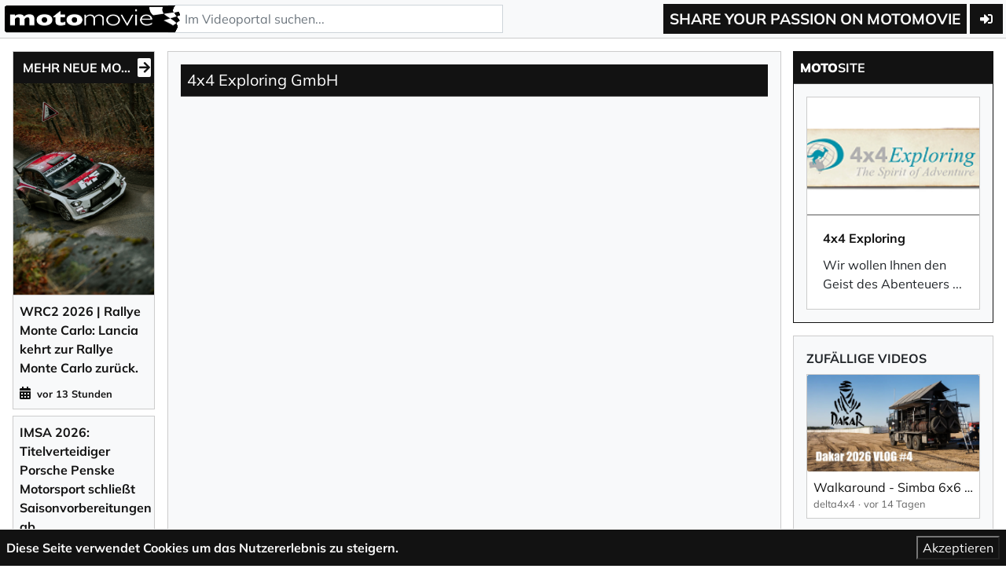

--- FILE ---
content_type: text/html; charset=UTF-8
request_url: https://www.motomovie.de/video/4x4-exploring-gmbh-21420
body_size: 8365
content:
<!DOCTYPE html>
<html lang="de">
  <head>
    <meta charset="utf-8" />
<meta http-equiv="X-UA-Compatible" content="IE=edge" />
<meta name="viewport" content="width=device-width, initial-scale=1" />
<meta name="csrf-token" content="IAjQjorCODnB9V69fsT52NNciXjwyRcTLFRN99gs">

      <!-- Search Engine -->
    <meta name="description" content="35 Grad Gefälle. Sanft über den Absatz. | abenteuerreisen offroad,erlebnisreisen offroad,geländewagenreisen,geländewagen reisen,offroad reisen usa">
    <meta name="image" content="https://www.motomovie.de/speet/media/preview/35858/1280">
    <!-- Schema.org for Google -->
    <meta itemprop="name" content="4x4 Exploring GmbH">
    <meta itemprop="description" content="&lt;p&gt;&lt;span style=&quot;background-color:rgb(255,255,255);color:rgb(5,5,5);&quot;&gt;35 Grad Gefälle. Sanft über den Absatz.&lt;/span&gt;&lt;/p&gt; | abenteuerreisen offroad,erlebnisreisen offroad,geländewagenreisen,geländewagen reisen,offroad reisen usa">
    <meta itemprop="image" content="https://www.motomovie.de/speet/media/preview/35858/1280">
    <!-- Twitter -->
    <meta name="twitter:card" content="summary">
    <meta name="twitter:title" content="4x4 Exploring GmbH">
    <meta name="twitter:description" content="&lt;p&gt;&lt;span style=&quot;background-color:rgb(255,255,255);color:rgb(5,5,5);&quot;&gt;35 Grad Gefälle. Sanft über den Absatz.&lt;/span&gt;&lt;/p&gt; | abenteuerreisen offroad,erlebnisreisen offroad,geländewagenreisen,geländewagen reisen,offroad reisen usa">
    <!-- Open Graph general (Facebook, Pinterest & Google+) -->
    <meta property="og:title" content="4x4 Exploring GmbH">
    <meta property="og:description" content="&lt;p&gt;&lt;span style=&quot;background-color:rgb(255,255,255);color:rgb(5,5,5);&quot;&gt;35 Grad Gefälle. Sanft über den Absatz.&lt;/span&gt;&lt;/p&gt; | abenteuerreisen offroad,erlebnisreisen offroad,geländewagenreisen,geländewagen reisen,offroad reisen usa">
    <meta property="og:image" content="https://www.motomovie.de/speet/media/preview/35858/1280">
    <meta property="og:type" content="website">
    <meta property='og:url' content="https://www.motomovie.de/video/4x4-exploring-gmbh-21420" />
    <meta property="og:image:width" content="1200" />
    <meta property="og:image:height" content="630" />
    <title>4x4 Exploring GmbH | motomovie.de</title>

    <!-- Video Markup --->
    <script type="application/ld+json">
      {
        "@context": "https://schema.org",
        "@type": "VideoObject",
        "name": "4x4 Exploring GmbH",
                "description": "&lt;p&gt;&lt;span style=&quot;background-color:rgb(255,255,255);color:rgb(5,5,5);&quot;&gt;35 Grad Gefälle. Sanft über den Absatz.&lt;/span&gt;&lt;/p&gt;",
                "thumbnailUrl": ["https://www.motomovie.de/speet/media/preview/35858/1280"],
        "uploadDate": "2023-08-23T15:16:00+00:00",
        "embedURL": "https://www.motomovie.de/videos/embed/21420/responsive",
        "interactionCount": "5"
      }
    </script>
  


<link rel="apple-touch-icon" sizes="57x57" href="/images/favicon/apple-icon-57x57.png">
<link rel="apple-touch-icon" sizes="60x60" href="/images/favicon/apple-icon-60x60.png">
<link rel="apple-touch-icon" sizes="72x72" href="/images/favicon/apple-icon-72x72.png">
<link rel="apple-touch-icon" sizes="76x76" href="/images/favicon/apple-icon-76x76.png">
<link rel="apple-touch-icon" sizes="114x114" href="/images/favicon/apple-icon-114x114.png">
<link rel="apple-touch-icon" sizes="120x120" href="/images/favicon/apple-icon-120x120.png">
<link rel="apple-touch-icon" sizes="144x144" href="/images/favicon/apple-icon-144x144.png">
<link rel="apple-touch-icon" sizes="152x152" href="/images/favicon/apple-icon-152x152.png">
<link rel="apple-touch-icon" sizes="180x180" href="/images/favicon/apple-icon-180x180.png">
<link rel="icon" type="image/png" sizes="32x32" href="/images/favicon/favicon-32x32.png">
<link rel="icon" type="image/png" sizes="96x96" href="/images/favicon/favicon-96x96.png">
<link rel="icon" type="image/png" sizes="16x16" href="/images/favicon/favicon-16x16.png">
<link rel="manifest" href="/images/favicon/manifest.json">
<meta name="msapplication-TileColor" content="#ffffff">
<meta name="msapplication-TileImage" content="/images/favicon/ms-icon-144x144.png">
<meta name="theme-color" content="#ffffff">

<script type="4917e8e36695bffaf4a156a3-text/javascript">window.locale = "de";</script>

<link href="/libs/fontawesome/css/all.min.css" rel="stylesheet">

<script async src="https://cdn.jsdelivr.net/npm/es6-promise@4/dist/es6-promise.auto.min.js" type="4917e8e36695bffaf4a156a3-text/javascript"></script>
<script async src="https://cdn.ampproject.org/v0.js" type="4917e8e36695bffaf4a156a3-text/javascript"></script>
<script type="application/ld+json">
    {
      "@context": "https://schema.org",
      "@type": "WebSite",
      "url": "https://www.motomovie.de",
      "potentialAction": {
        "@type": "SearchAction",
        "target": "https://www.motomovie.de/search?searchInput={searchTerm}",
        "query-input": "required name=searchTerm"
      }
    }
</script>

<!-- Global site tag (gtag.js) - Google Analytics -->
  <script async src="https://www.googletagmanager.com/gtag/js?id=UA-122648099-1" type="4917e8e36695bffaf4a156a3-text/javascript"></script>
  <script type="4917e8e36695bffaf4a156a3-text/javascript">
    window.dataLayer = window.dataLayer || [];
    function gtag(){dataLayer.push(arguments);}
    gtag('js', new Date());

    gtag('config', 'UA-122648099-1');
  </script>

  <!-- Google Tag Manager -->
  <script type="4917e8e36695bffaf4a156a3-text/javascript">
    (function(w,d,s,l,i){w[l]=w[l]||[];w[l].push({'gtm.start':
    new Date().getTime(),event:'gtm.js'});var f=d.getElementsByTagName(s)[0],
    j=d.createElement(s),dl=l!='dataLayer'?'&l='+l:'';j.async=true;j.src=
    'https://www.googletagmanager.com/gtm.js?id='+i+dl;f.parentNode.insertBefore(j,f);
    })(window,document,'script','dataLayer','GTM-W6JFB6Q');
  </script>
  <!-- End Google Tag Manager -->

  <script type="4917e8e36695bffaf4a156a3-text/javascript" defer="defer" src="https://extend.vimeocdn.com/ga/86437841.js"></script>

          <!-- Google Tag Manager (noscript) -->
  <noscript>
    <iframe src="https://www.googletagmanager.com/ns.html?id=GTM-W6JFB6Q" height="0" width="0" style="display:none;visibility:hidden"></iframe>
  </noscript>
  <!-- End Google Tag Manager (noscript) -->
    
      <!-- css async -->
  <!-- <link rel="preload" href="/css/main.css?id=33548a9de663f857962b" as="style" onload="this.onload=null;this.rel='stylesheet'">
  <noscript><link rel="stylesheet" href="/css/main.css?id=33548a9de663f857962b"></noscript> -->

  <link rel="stylesheet" type="text/css" href="/css/main.css?id=33548a9de663f857962b">
  </head>
  <body>

    <header>
  <div class="logo-search-wrapper">
          <button type="button" title="Menü öffnen" id="sidebarToggle" class="btn">
        <i class="fa fa-bars"></i>
      </button>
        <a class="logo" title="motomovie" href="/">
      <img class="logo-image big" height="40" width="226" src="/images/logo.png" alt="Motomovie" title="Motomovie" loading="lazy" />
      <img class="logo-image small" height="40" width="50" src="/images/logo-small.png" alt="Motomovie" title="Motomovie" loading="lazy" />
    </a>
    <form class="search" action="/search" method="GET">
      <input
        type="text"
        title="Suchen..."
        name="searchInput"
        class="form-control search-input"
        placeholder="Im Videoportal suchen..."
        autocomplete="off"
        max-length="250"
      >
    </form>
  </div>
  <div class="nav-wrapper">
    <div class="slogan-wrapper">
      <span class="slogan">Share your passion on motomovie</span>
    </div>
    <div class="login-wrapper">
              <a class="btn" href="/backend" title="Registrieren / Einloggen"><i class="fa fa-sign-in-alt"></i></a>
          </div>
    <!-- <div class="language-wrapper">
      <div class="dropdown language">
        <button type="button" id="dropdownButton" class="btn">DE</button>
        <div id="dropdownMenu">
          <a class="dropdown-item" href="/locale/de" title="DE">DE</a>
          <a class="dropdown-item" href="/locale/en" title="EN">EN</a>
        </div>
      </div>
    </div> -->
  </div>
</header>

    <div class="container-fluid content-wrapper">
      <div id="content">
        <div class="row">
          <div class="content-navigation d-xl-block col-xl-2" id="leftNavigation">
                          <div id="sidebar">
  <nav class="sidebar-item top  d-block d-xl-none">
    <a href="/videos/neu" title="Neue Videos" aria-label="Neue Videos">
      <span><strong>Neue</strong> Videos</span>
    </a>
  </nav>
  <!-- <nav class="sidebar-item top ">
    <a href="/videos/featured" title="Featured Videos">
      <span><strong>Featured</strong> Videos</span>
    </a>
  </nav> -->
  <!-- <nav class="sidebar-item top ">
    <a href="/news" title="motonews">
      <span><strong>moto</strong>news</span>
    </a>
  </nav> -->
  <nav style="display:none;" class="sidebar-item top ">
    <a href="/motostories" title="motostories">
      <span><strong>moto</strong>stories</span>
    </a>
  </nav>

      <div class="motonews-wrapper">
      <div class="motonews-first-entry">
        <a class="motonews-header" href="/news">
          <span class="header-text">Mehr neue Motonews</span>
          <span class="header-icon"><i class="fas fa-arrow-right"></i></span>
        </a>
        <div class="motonews-image-wrapper">
          <div class="motonews-image">
            <img
              src="/speet/media/preview/46500/480"
              alt="WRC2 2026 | Rallye Monte Carlo: Lancia kehrt zur Rallye Monte Carlo zurück."
              loading="lazy"
            />
          </div>
        </div>
      </div>
              <a class="motonews-entry" href="/news/wrc2-2026-rallye-monte-carlo-lancia-kehrt-zur-rallye-monte-carlo-zuruck-2837">
          <span class="motonews-entry-text">WRC2 2026 | Rallye Monte Carlo: Lancia kehrt zur Rallye Monte Carlo zurück.</span>
          <div class="motonews-entry-date-wrapper">
            <i class="fas fa-calendar-alt"></i>
            <span class="motonews-entry-date">vor 13 Stunden</span>
          </div>
        </a>
              <a class="motonews-entry" href="/news/imsa-2026-titelverteidiger-porsche-penske-motorsport-schliesst-saisonvorbereitungen-ab-2836">
          <span class="motonews-entry-text">IMSA 2026: Titelverteidiger Porsche Penske Motorsport schließt Saisonvorbereitungen ab.</span>
          <div class="motonews-entry-date-wrapper">
            <i class="fas fa-calendar-alt"></i>
            <span class="motonews-entry-date">vor 2 Tagen</span>
          </div>
        </a>
              <a class="motonews-entry" href="/news/toyota-gazoo-racing-startet-in-die-wrc-saison-2026-2835">
          <span class="motonews-entry-text">Toyota Gazoo Racing startet in die WRC Saison 2026.</span>
          <div class="motonews-entry-date-wrapper">
            <i class="fas fa-calendar-alt"></i>
            <span class="motonews-entry-date">vor 2 Tagen</span>
          </div>
        </a>
          </div>
              <nav class="sidebar-item middle 
      ">
        <a href="/kategorie/videos/modell-news-1" title="Modell-News">
          <span>Modell-News</span>
          <span class="arrow-wrapper"><i class="fas fa-arrow-right"></i></span>
        </a>
      </nav>
                  <nav class="sidebar-item middle 
      ">
        <a href="/kategorie/videos/off-road-2" title="Off-Road">
          <span>Off-Road</span>
          <span class="arrow-wrapper"><i class="fas fa-arrow-right"></i></span>
        </a>
      </nav>
                                  <nav class="sidebar-item middle 
      ">
        <a href="/kategorie/videos/oldtimer-5" title="Oldtimer">
          <span>Oldtimer</span>
          <span class="arrow-wrapper"><i class="fas fa-arrow-right"></i></span>
        </a>
      </nav>
                  <nav class="sidebar-item middle 
      ">
        <a href="/kategorie/videos/e-mobilitaet-6" title="E-Mobilität">
          <span>E-Mobilität</span>
          <span class="arrow-wrapper"><i class="fas fa-arrow-right"></i></span>
        </a>
      </nav>
                  <nav class="sidebar-item middle 
      ">
        <a href="/kategorie/videos/spezialfahrzeuge-7" title="Spezialfahrzeuge">
          <span>Spezialfahrzeuge</span>
          <span class="arrow-wrapper"><i class="fas fa-arrow-right"></i></span>
        </a>
      </nav>
                  <nav class="sidebar-item middle 
      ">
        <a href="/kategorie/videos/reisemobile-caravans-8" title="Reisemobile | Caravans">
          <span>Reisemobile | Caravans</span>
          <span class="arrow-wrapper"><i class="fas fa-arrow-right"></i></span>
        </a>
      </nav>
                  <nav class="sidebar-item middle 
      active">
        <a href="/kategorie/videos/abenteuer-reisen-9" title="Abenteuer-Reisen">
          <span>Abenteuer-Reisen</span>
          <span class="arrow-wrapper"><i class="fas fa-arrow-right"></i></span>
        </a>
      </nav>
                                      <nav class="sidebar-item sidebar-item-red middle 
      ">
        <a href="/kategorie/videos/sportwagen-3" title="Sportwagen">
          <span>Sportwagen </span>
          <span class="arrow-wrapper"><i class="fas fa-arrow-right"></i></span>
        </a>
      </nav>
                  <nav class="sidebar-item sidebar-item-red middle 
      ">
        <a href="/kategorie/videos/racing-4" title="Racing">
          <span>Racing </span>
          <span class="arrow-wrapper"><i class="fas fa-arrow-right"></i></span>
        </a>
      </nav>
                                                    <nav class="sidebar-item sidebar-item-red middle ">
      <a href="/rennstrecken" title="Rennstrecken">
        <span>Rennstrecken</span>
        <span class="arrow-wrapper"><i class="fas fa-arrow-right"></i></span>
      </a>
    </nav>
      <nav class="sidebar-item sidebar-item-blue middle ">
    <a href="/alpen-marathon" title="Alpen-Marathon">
      <span>Alpen-Marathon</span>
      <span class="arrow-wrapper"><i class="fas fa-arrow-right"></i></span>
    </a>
  </nav>
  <nav class="sidebar-item sidebar-item-blue middle ">
    <a href="/alpen-marathon-7-6-50" title="Alpen-Marathon „7 | 6 | 50“">
      <span>Alpen-Marathon „7 | 6 | 50“</span>
      <span class="arrow-wrapper"><i class="fas fa-arrow-right"></i></span>
    </a>
  </nav>
  <nav class="sidebar-item sidebar-item-blue middle ">
    <a href="/alpenpaesse-atlas" title="Alpenpässe-Atlas">
      <span>Alpenpässe-Atlas</span>
      <span class="arrow-wrapper"><i class="fas fa-arrow-right"></i></span>
    </a>
  </nav>
  <nav class="sidebar-item sidebar-item-blue middle ">
    <a href="/alpenpaesse" title="Alpenpässe">
      <span>Alpenpässe</span>
      <span class="arrow-wrapper"><i class="fas fa-arrow-right"></i></span>
    </a>
  </nav>
  <nav class="sidebar-item sidebar-item-blue middle ">
    <a href="/motorradtouren" title="Motorradtouren">
      <span>Motorradtouren</span>
      <span class="arrow-wrapper"><i class="fas fa-arrow-right"></i></span>
    </a>
  </nav>
  <nav class="sidebar-item sidebar-item-blue middle ">
    <a href="/alpenpaesse-blog" title="Alpenpässe-Blog">
      <span>Alpenpässe-Blog</span>
      <span class="arrow-wrapper"><i class="fas fa-arrow-right"></i></span>
    </a>
  </nav>
  <nav class="sidebar-item sidebar-item-blue middle ">
    <a href="/alpenpaesse-sehenswuerdigkeiten" title="Sehens&shy;würdig&shy;keiten (POI)">
      <span>Sehens&shy;würdig&shy;keiten (POI)</span>
      <span class="arrow-wrapper"><i class="fas fa-arrow-right"></i></span>
    </a>
  </nav>
  <nav class="sidebar-item sidebar-item-blue middle ">
    <a href="/hotels" title="Moto-Hotels">
      <span>Moto-Hotels</span>
      <span class="arrow-wrapper"><i class="fas fa-arrow-right"></i></span>
    </a>
  </nav>
  <nav class="sidebar-item sidebar-item-blue middle ">
    <a href="/alpen-marathon/alpenpaesse-poster" title="general.shop-poster">
      <span>Alpenpässe-Poster bestellen</span>
      <span class="arrow-wrapper"><i class="fas fa-arrow-right"></i></span>
    </a>
  </nav>
  <nav class="sidebar-item sidebar-item-blue middle ">
    <a href="/alpen-marathon/roadmap" title="Challenge (Road Map) bestellen">
      <span>Challenge (Road Map) bestellen</span>
      <span class="arrow-wrapper"><i class="fas fa-arrow-right"></i></span>
    </a>
  </nav>
  <nav class="sidebar-item sidebar-item-blue middle ">
    <a href="/alpen-marathon/hall-of-fame" title="Alpen-Marathon Hall&nbsp;of&nbsp;Fame">
      <span>Alpen-Marathon Hall&nbsp;of&nbsp;Fame</span>
      <span class="arrow-wrapper"><i class="fas fa-arrow-right"></i></span>
    </a>
  </nav>
  <nav class="sidebar-item sidebar-item-blue middle ">
    <a href="/alpen-marathon/tv-reportagen" title="Alpen-Marathon TV&#8209;Reportagen">
      <span>Alpen-Marathon TV&#8209;Reportagen</span>
      <span class="arrow-wrapper"><i class="fas fa-arrow-right"></i></span>
    </a>
  </nav>
  <nav class="sidebar-item sidebar-item-blue middle d-xl-none ">
    <a href="/alpenpaesse-news" title="Alpen-Marathon News">
      <span>Alpen-Marathon News</span>
      <span class="arrow-wrapper"><i class="fas fa-arrow-right"></i></span>
    </a>
  </nav>
  <!--
  <nav class="sidebar-item bottom ">
    <a href="/events" title="Termine | Events">
      <span><strong>Termine | Events</strong></span>
    </a>
  </nav>

  <nav class="sidebar-item sidebar-item-blue bottom sidebar-item-top ">
    <a href="/alpenpaesse-atlas" title="Alpenpässe-Atlas">
    <span>Alpenpässe-Atlas</span>
    <span class="arrow-wrapper"><i class="fas fa-arrow-right"></i></span>
  </a>
</nav>
  -->

  
  

    </div>
                      </div>
          <div class="content-main full-page col-12 col-xl-10">
              <div id="react-root"></div>
          </div>
        </div>
      </div>
    </div>

    <div class="footer">
  <div class="footer-link-container">
    <div class="footer-link-wrapper pages">
      <h3>Mehr Informationen</h3>
      <div class="footer-links">
        <a class="footer-link" href="/geschaeftsbedingungen" title="AGB">AGB</a>
        <a class="footer-link" href="/cdn-cgi/l/email-protection#6f1c1a1f1f001d1b2f02001b00020019060a410b0a501c1a0d050a0c1b523402001b00020019060a324f3c1a1f1f001d1b0e01091d0e080a" title="Support">Support</a>
        <a class="footer-link" href="/ueber-uns" title="Über uns">Über uns</a>
        <a class="footer-link" href="/impressum" title="Impressum">Impressum</a>
        <a class="footer-link" href="/datenschutzbestimmungen" title="Datenschutzbestimmungen">Datenschutzbestimmungen</a>
      </div>
    </div>
    <div class="footer-link-wrapper social">
      <h3>Folge uns</h3>
      <div class="footer-links">
        <a class="footer-link facebook" href="https://www.facebook.com/motomovie.de/" title="Motomovie auf Facebook"><i class="fab fa-facebook-f"></i></a>
        <a class="footer-link instagram" href="https://www.instagram.com/alpen_marathon/" title="Motomovie auf Instagram"><i class="fab fa-instagram"></i></a>
        <a class="footer-link twitter" href="https://twitter.com/motomovie_1" title="Motomovie auf Twitter"><i class="fab fa-twitter"></i></a>
      </div>
    </div>
    <div class="newsletter-signup">
      <h3>Newsletter</h3>
      <p>Trage dich für unseren Newsletter ein um immer auf dem Laufenden zu bleiben. Wir schicken dir keinen Spam, versprochen.</p>
      <button class="btn btn-primary" data-toggle="modal" data-target="#newsletterModal">
        Eintragen
      </button>
    </div>
  </div>
  <div class="copyright-container">
    <span class="copyright">© 2026 <strong>moto</strong>movie.de</span>
  </div>
</div>

<div class="modal fade" id="newsletterModal" tabindex="-1" role="dialog" aria-labelledby="newsletterModalLabel" aria-hidden="true">
  <div class="modal-dialog modal-lg modal-dialog-centered" role="document">
    <div class="modal-content">
      <div class="modal-header">
        <h5 class="modal-title" id="newsletterModalLabel"><img class="logo-image small mr-3" height="35" width="" src="/images/motomovie-logo-pure-outline.png" alt="Motomovie" title="Motomovie" loading="lazy">Newsletter&nbsp;abonnieren</h5>
        <button type="button" class="close" data-dismiss="modal" aria-label="Schließen">
          <span aria-hidden="true">&times;</span>
        </button>
      </div>
      <div class="modal-body">
                <div id="Eintragen" class="newsletter-signup">
          <form id="ktv2-form-339183" accept-charset="UTF-8" method="post" action="https://app.klicktipp.com/api/subscriber/signin.html"><input type="hidden" id="FormField_ApiKey" name="apikey" value="7vuxzsiu1z8z2451" /><input type="hidden" id="FormField_Digit" name="fields[fieldDigit]" value="" />
            <div class="ktv2-form-element form-group"><label for="FormField_FirstName">Vorname</label><br />
              <input class="form-control" type="text" id="FormField_FirstName" name="fields[fieldFirstName]" value="" />
            </div>
            <div class="ktv2-form-element form-group"><label for="FormField_LastName">Nachname</label><br />
              <input class="form-control" type="text" id="FormField_LastName" name="fields[fieldLastName]" value="" />
            </div>
            <div class="ktv2-form-element form-group"><label for="FormField_EmailAddress">Ihre E-Mail-Adresse</label><br />
              <input class="form-control" type="text" id="FormField_EmailAddress" name="email" value="" size="40" required />
            </div>
            <div class="ktv2-form-dsgvocheckbox form-group form-check"><input type="checkbox" id="DSGVOCheckbox" name="fields[DSGVOCheckbox]" class="ktv2-dsgvo-checkbox form-check-input" />
              <label class="form-check-label" for="DSGVOCheckbox"><span><span>Ich willige in den Empfang des Newsletters ein, den ich jederzeit mit dem Link im Newsletter selbst abbestellen kann.</span><br />
                  <span style="font-size:11px; color:#808080;">Mit der Eintragung f&uuml;r den Newsletter best&auml;tigen Sie die Verarbeitung Ihrer Daten gem&auml;&szlig; der <a href="https://www.klicktipp.com/datenschutzerklarung/" target="_blank">Datenschutzerkl&auml;rung</a> durch KlickTipp.</span></span></label>
            </div><br />
            <div><button class="btn" type="submit" id="FormSubmit" name="FormSubmit">Newsletter abonnieren</button></div>
          </form>
        </div>
        <script data-cfasync="false" src="/cdn-cgi/scripts/5c5dd728/cloudflare-static/email-decode.min.js"></script><script type="4917e8e36695bffaf4a156a3-text/javascript" src='https://scripts.cdn.klicktipp.cloud/captcha/protect.js'></script>
      </div>
    </div>
  </div>
</div>

<div class="js-cookie-consent cookie-consent">

    <span class="cookie-consent__message">
        Diese Seite verwendet Cookies um das Nutzererlebnis zu steigern.
    </span>

    <button class="js-cookie-consent-agree cookie-consent__agree">
        Akzeptieren
    </button>

</div>

    <script type="4917e8e36695bffaf4a156a3-text/javascript">

        window.laravelCookieConsent = (function () {

            const COOKIE_VALUE = 1;

            function consentWithCookies() {
                setCookie('laravel_cookie_consent', COOKIE_VALUE, 7300);
                hideCookieDialog();
            }

            function cookieExists(name) {
                return (document.cookie.split('; ').indexOf(name + '=' + COOKIE_VALUE) !== -1);
            }

            function hideCookieDialog() {
                const dialogs = document.getElementsByClassName('js-cookie-consent');

                for (let i = 0; i < dialogs.length; ++i) {
                    dialogs[i].style.display = 'none';
                }
            }

            function setCookie(name, value, expirationInDays) {
                const date = new Date();
                date.setTime(date.getTime() + (expirationInDays * 24 * 60 * 60 * 1000));
                document.cookie = name + '=' + value + '; ' + 'expires=' + date.toUTCString() +';path=/';
            }

            if(cookieExists('laravel_cookie_consent')) {
                hideCookieDialog();
            }

            const buttons = document.getElementsByClassName('js-cookie-consent-agree');

            for (let i = 0; i < buttons.length; ++i) {
                buttons[i].addEventListener('click', consentWithCookies);
            }

            return {
                consentWithCookies: consentWithCookies,
                hideCookieDialog: hideCookieDialog
            };
        })();
    </script>


<script type="4917e8e36695bffaf4a156a3-text/javascript">
  const dropdownButton = document.getElementById('dropdownButton');
  const dropdownMenu = document.getElementById('dropdownMenu');

  document.addEventListener('click', (event) => {
    let targetElement = event.target;

    do {
      if (targetElement == dropdownButton) {
        dropdownMenu.classList.toggle('show');
        return;
      }

      targetElement = targetElement.parentNode;
    } while (targetElement);

    if (dropdownMenu) {
      dropdownMenu.classList.remove('show');
    }
  });

    const sidebarToggle = document.getElementById('sidebarToggle');
  const sidebar = document.getElementById('sidebar');

  sidebarToggle.addEventListener('click', () => {
    if (sidebar.classList.contains('show')) {
      sidebar.classList.remove('show');
      document.documentElement.style.overflow = 'initial';
    } else {
      sidebar.classList.add('show');
      document.documentElement.style.overflow = 'hidden';
    }
  });
  </script>      <script src="/js/main.js?id=0f9daeb7e2568f594198" type="4917e8e36695bffaf4a156a3-text/javascript"></script>
  <script async custom-element="amp-social-share" src="https://cdn.ampproject.org/v0/amp-social-share-0.1.js" type="4917e8e36695bffaf4a156a3-text/javascript"></script>

  <script type="4917e8e36695bffaf4a156a3-text/javascript">
    (
      function() {
        var data = {};

                  data['motomovieVideo'] = {"id":21420,"name":"4x4 Exploring GmbH","slug":"4x4-exploring-gmbh-21420","identifier":"4x4 exploring - abenteuerreisen gel\u00e4nde - abenteuerreisen offroad - erlebnisreisen gel\u00e4ndewagen","media_id":35857,"description":"<p><span style=\"background-color:rgb(255,255,255);color:rgb(5,5,5);\">35 Grad Gef\u00e4lle. Sanft \u00fcber den Absatz.<\/span><\/p>","seoTags":"abenteuerreisen offroad,erlebnisreisen offroad,gel\u00e4ndewagenreisen,gel\u00e4ndewagen reisen,offroad reisen usa","brand_id":null,"user_id":8,"legacy_user_id":"0","featured":0,"published":1,"views":5,"carmodel_id":0,"racetrack_id":0,"motosite_id":686,"channel_id":null,"restrict_to_group":0,"video_type":9,"deleted_at":null,"created_at":"2023-08-23 15:27:20","updated_at":"2024-08-28 13:29:47","published_at":"2023-08-23 15:16:00","reference_type":"vimeo","glomex_video_id":null,"custom_thumbnail":"35858","is_top":0,"is_top_since":null,"media":{"id":35857,"video_id":17322,"video":{"id":17322,"vimeo_id":"857189027","status":"encoded"}},"racetrack":null,"passtracks":[]};
        
                  data['videoMotosite'] = {"id":686,"name":"4x4 Exploring","slug":"4x4-exploring-686","description":"Wir wollen Ihnen den Geist des Abenteuers n\u00e4her bringen,\u00a0f\u00fcr alle\u00a0soviel Abenteuer wie sie es m\u00f6gen!\r\n\r\n4x4 Exploring\u00a0und sein\u00a0Team\u00a0haben sich gleich mehrere Ziele gesetzt: An den\u00a0Offroadtraining\u00a0und anderen Kursen\u00a0das Handling und Wissen rund um das Thema\u00a0Offroad\u00a0und\u00a0Abenteuerreisen\u00a0seinen Teilnehmern weiter zu geben und zu vertiefen. Den individuell Reisenden das Vertrauen zu geben, dass sie sich in schwierigen Situationen, weitab jeglicher Zivilisation, mit den einfachsten Mitteln selber helfen und den maximalen Nutzen aus ihrem\u00a0Equipment\u00a0ziehen k\u00f6nnen.\r\n\r\nRegelm\u00e4ssig ist Rolli Vogel unterwegs um neue\u00a0Offroadtouren\u00a0zusammen zu stellen. Ein engagiertes Team von bis zu 10 Personen, von welchen ein paar st\u00e4ndig im Ausland leben, f\u00fchrt Sie sicher und zuverl\u00e4ssig zu den sch\u00f6nsten Pl\u00e4tzen und wieder nach Hause. Teamgeist und das sch\u00f6ne Gef\u00fchl gemeinsam etwas besonderes zu erleben zeichnen unsere\u00a0Abenteuerreisen\u00a0zus\u00e4tzlich aus. Angefangen mit der\u00a0Old Ghan Railway Trophy\u00a0im Jahre 2002 haben wir bis Heute ein stetig wachsendes Angebot an\u00a0Abenteuer\u00a0und\u00a0Offroad\u00a0Trekking\u00a0Reisen\u00a0erarbeitet. Unser oberstes Gebot ist es, dem Kunden ein maximales Mass an Abenteuer und\/oder Expeditionsfeeling zu vermitteln bei einem H\u00f6chstmass an Sicherheit und Zuverl\u00e4ssigkeit.\r\n\r\nWie oft haben Sie schon gedacht wie toll es w\u00e4re, einmal weit ab vom Massentourismus ein Gebiet oder Land kennen zu lernen und zu erkunden? Viele sind mit der Organisation einer solchen\u00a0Tour\u00a0\u00fcberfordert oder haben nicht die Zeit um den Trip seri\u00f6s zu planen. Andere schrecken vor dem Gedanken zur\u00fcck, alleine in einem fremden Land, weit weg von der Zivilisation unterwegs zu sein. Mit uns erleben Sie in kleinen Gruppen exklusive\u00a0Abenteuer\u00a0und\u00a0Offroadreisen\u00a0in atemberaubenden Regionen. Sie brauchen sich nicht um die Planung zu k\u00fcmmern und k\u00f6nnen den Trip vom kleinen bis zum grossen Abenteuer werden lassen, ganz wie es Ihnen gef\u00e4llt. Auch in Gruppen mit unterschiedlichen \u201eAbenteurern\u201c kommt jeder auf seine Kosten.","media_id":16056};
        
        
                  data['suggestedVideos'] = [{"id":24640,"name":"Offroad Grundkurs","slug":"offroad-grundkurs-24640","media_id":44458,"custom_thumbnail":"44459","motosite_id":686,"video_type":2,"published_at":"2025-09-04 07:22:00","motosite":{"id":686,"name":"4x4 Exploring","slug":"4x4-exploring-686"},"category":{"id":2}},{"id":24601,"name":"4x4 Exploring Gmbh","slug":"4x4-exploring-gmbh-24601","media_id":44348,"custom_thumbnail":"44349","motosite_id":686,"video_type":9,"published_at":"2025-08-26 13:43:00","motosite":{"id":686,"name":"4x4 Exploring","slug":"4x4-exploring-686"},"category":{"id":9}},{"id":24595,"name":"4x4 Exploring","slug":"4x4-exploring-24595","media_id":44335,"custom_thumbnail":"44336","motosite_id":686,"video_type":9,"published_at":"2025-08-26 10:42:00","motosite":{"id":686,"name":"4x4 Exploring","slug":"4x4-exploring-686"},"category":{"id":9}},{"id":24570,"name":"4x4 Exploring Gmbh","slug":"4x4-exploring-gmbh-24570","media_id":44243,"custom_thumbnail":"44244","motosite_id":686,"video_type":9,"published_at":"2025-08-20 15:38:00","motosite":{"id":686,"name":"4x4 Exploring","slug":"4x4-exploring-686"},"category":{"id":9}},{"id":24576,"name":"4x4 Exploring Gmbh","slug":"4x4-exploring-gmbh-24576","media_id":44255,"custom_thumbnail":"44256","motosite_id":686,"video_type":9,"published_at":"2025-08-20 13:41:00","motosite":{"id":686,"name":"4x4 Exploring","slug":"4x4-exploring-686"},"category":{"id":9}},{"id":24574,"name":"4x4 Exploring Gmbh","slug":"4x4-exploring-gmbh-24574","media_id":44251,"custom_thumbnail":"44252","motosite_id":686,"video_type":9,"published_at":"2025-08-20 13:01:00","motosite":{"id":686,"name":"4x4 Exploring","slug":"4x4-exploring-686"},"category":{"id":9}},{"id":24515,"name":"4x4 Exploring Gmbh","slug":"4x4-exploring-gmbh-24515","media_id":44090,"custom_thumbnail":"44091","motosite_id":686,"video_type":9,"published_at":"2025-07-29 14:47:00","motosite":{"id":686,"name":"4x4 Exploring","slug":"4x4-exploring-686"},"category":{"id":9}},{"id":24501,"name":"4x4 Exploring Gmbh","slug":"4x4-exploring-gmbh-24501","media_id":44038,"custom_thumbnail":"44039","motosite_id":686,"video_type":9,"published_at":"2025-07-29 10:33:00","motosite":{"id":686,"name":"4x4 Exploring","slug":"4x4-exploring-686"},"category":{"id":9}}];
        
                  data['randomVideos'] = [{"id":25053,"name":"Walkaround - Simba 6x6 MAN Service Truck + technical check - VLOG #04","slug":"walkaround-simba-6x6-man-service-truck-technical-check-vlog-04-25053","media_id":46307,"custom_thumbnail":"46298","motosite_id":543,"video_type":2,"published_at":"2026-01-08 05:44:00","motosite":{"id":543,"name":"delta4x4","slug":"delta4x4-543"},"category":{"id":2}},{"id":25110,"name":"Camper Roomtour im SpaceCamper Classic+ New Caravelle und Ford Tourneo - mit Wintertipps vom Profi!","slug":"camper-roomtour-im-spacecamper-classic-new-caravelle-und-ford-tourneo-mit-wintertipps-vom-profi-25110","media_id":46451,"custom_thumbnail":"46450","motosite_id":165,"video_type":8,"published_at":"2026-01-19 11:22:00","motosite":{"id":165,"name":"SpaceCamper","slug":"spacecamper-165"},"category":{"id":8}},{"id":25035,"name":"Bentley Motors feiert auch 2025 seinen anhaltend positiven Einfluss auf regionale und nationale Gemeinschaften.","slug":"bentley-motors-feiert-auch-2025-seinen-anhaltend-positiven-einfluss-auf-regionale-und-nationale-gemeinschaften-25035","media_id":46169,"custom_thumbnail":"46170","motosite_id":0,"video_type":7,"published_at":"2025-12-22 07:52:00","motosite":null,"category":{"id":7}},{"id":25050,"name":"We arrived at the Dakar 2026 - VLOG #01","slug":"we-arrived-at-the-dakar-2026-vlog-01-25050","media_id":46304,"custom_thumbnail":"46300","motosite_id":543,"video_type":2,"published_at":"2026-01-07 15:41:00","motosite":{"id":543,"name":"delta4x4","slug":"delta4x4-543"},"category":{"id":2}}];
        
        
                  data['motohotels'] = [];
        
        mototravel.videoView(data);
      }
    )();
  </script>
  <script src="/cdn-cgi/scripts/7d0fa10a/cloudflare-static/rocket-loader.min.js" data-cf-settings="4917e8e36695bffaf4a156a3-|49" defer></script></body>
</html>


--- FILE ---
content_type: text/html; charset=UTF-8
request_url: https://player.vimeo.com/video/857189027?transparent=0
body_size: 6583
content:
<!DOCTYPE html>
<html lang="en">
<head>
  <meta charset="utf-8">
  <meta name="viewport" content="width=device-width,initial-scale=1,user-scalable=yes">
  
  <link rel="canonical" href="https://player.vimeo.com/video/857189027">
  <meta name="googlebot" content="noindex,indexifembedded">
  
  
  <title>4x4 exploring - abenteuerreisen gelände - abenteuerreisen offroad - erlebnisreisen geländewagen.mp4 on Vimeo</title>
  <style>
      body, html, .player, .fallback {
          overflow: hidden;
          width: 100%;
          height: 100%;
          margin: 0;
          padding: 0;
      }
      .fallback {
          
              background-color: #000;
          
      }
      .player.loading { opacity: 0; }
      .fallback iframe {
          position: fixed;
          left: 0;
          top: 0;
          width: 100%;
          height: 100%;
      }
  </style>
  <link rel="modulepreload" href="https://f.vimeocdn.com/p/4.46.25/js/player.module.js" crossorigin="anonymous">
  <link rel="modulepreload" href="https://f.vimeocdn.com/p/4.46.25/js/vendor.module.js" crossorigin="anonymous">
  <link rel="preload" href="https://f.vimeocdn.com/p/4.46.25/css/player.css" as="style">
</head>

<body>


<div class="vp-placeholder">
    <style>
        .vp-placeholder,
        .vp-placeholder-thumb,
        .vp-placeholder-thumb::before,
        .vp-placeholder-thumb::after {
            position: absolute;
            top: 0;
            bottom: 0;
            left: 0;
            right: 0;
        }
        .vp-placeholder {
            visibility: hidden;
            width: 100%;
            max-height: 100%;
            height: calc(720 / 1280 * 100vw);
            max-width: calc(1280 / 720 * 100vh);
            margin: auto;
        }
        .vp-placeholder-carousel {
            display: none;
            background-color: #000;
            position: absolute;
            left: 0;
            right: 0;
            bottom: -60px;
            height: 60px;
        }
    </style>

    
        <style>
            .vp-placeholder {
                background: #000000;
                height: 100%;
                max-width: 100%;
            }
        </style>
    

    
        <style>
            .vp-placeholder-thumb {
                overflow: hidden;
                width: 100%;
                max-height: 100%;
                margin: auto;
            }
            .vp-placeholder-thumb::before,
            .vp-placeholder-thumb::after {
                content: "";
                display: block;
                filter: blur(7px);
                margin: 0;
                background: url(https://i.vimeocdn.com/video/1714214616-601534de5b1536ec1827388844d76d9fba1ccbb3aef1c62ab585b3487c78e371-d?mw=80&q=85) 50% 50% / contain no-repeat;
            }
            .vp-placeholder-thumb::before {
                 
                margin: -30px;
            }
        </style>
    

    <div class="vp-placeholder-thumb"></div>
    <div class="vp-placeholder-carousel"></div>
    <script>function placeholderInit(t,h,d,s,n,o){var i=t.querySelector(".vp-placeholder"),v=t.querySelector(".vp-placeholder-thumb");if(h){var p=function(){try{return window.self!==window.top}catch(a){return!0}}(),w=200,y=415,r=60;if(!p&&window.innerWidth>=w&&window.innerWidth<y){i.style.bottom=r+"px",i.style.maxHeight="calc(100vh - "+r+"px)",i.style.maxWidth="calc("+n+" / "+o+" * (100vh - "+r+"px))";var f=t.querySelector(".vp-placeholder-carousel");f.style.display="block"}}if(d){var e=new Image;e.onload=function(){var a=n/o,c=e.width/e.height;if(c<=.95*a||c>=1.05*a){var l=i.getBoundingClientRect(),g=l.right-l.left,b=l.bottom-l.top,m=window.innerWidth/g*100,x=window.innerHeight/b*100;v.style.height="calc("+e.height+" / "+e.width+" * "+m+"vw)",v.style.maxWidth="calc("+e.width+" / "+e.height+" * "+x+"vh)"}i.style.visibility="visible"},e.src=s}else i.style.visibility="visible"}
</script>
    <script>placeholderInit(document,  false ,  true , "https://i.vimeocdn.com/video/1714214616-601534de5b1536ec1827388844d76d9fba1ccbb3aef1c62ab585b3487c78e371-d?mw=80\u0026q=85",  1280 ,  720 );</script>
</div>

<div id="player" class="player"></div>
<script>window.playerConfig = {"cdn_url":"https://f.vimeocdn.com","vimeo_api_url":"api.vimeo.com","request":{"files":{"dash":{"cdns":{"akfire_interconnect_quic":{"avc_url":"https://vod-adaptive-ak.vimeocdn.com/exp=1769065956~acl=%2F2cea1d9a-1e2d-4701-80ca-713dc3452971%2Fpsid%3D8ce871b26d33326d13b32dfd30421fb28da7ad2b0881e19d0d3754170eff9ab3%2F%2A~hmac=c9eaeadbb8c54ac0f884a3f3365542d5c4893d83e205e9c13794eeef55c7a667/2cea1d9a-1e2d-4701-80ca-713dc3452971/psid=8ce871b26d33326d13b32dfd30421fb28da7ad2b0881e19d0d3754170eff9ab3/v2/playlist/av/primary/prot/cXNyPTE/playlist.json?omit=av1-hevc\u0026pathsig=8c953e4f~YpNhilNm-9HB4BZ1O1yVvoUf_p5KwJuPeWVX8nWKsYo\u0026qsr=1\u0026r=dXM%3D\u0026rh=3ziQQF","origin":"gcs","url":"https://vod-adaptive-ak.vimeocdn.com/exp=1769065956~acl=%2F2cea1d9a-1e2d-4701-80ca-713dc3452971%2Fpsid%3D8ce871b26d33326d13b32dfd30421fb28da7ad2b0881e19d0d3754170eff9ab3%2F%2A~hmac=c9eaeadbb8c54ac0f884a3f3365542d5c4893d83e205e9c13794eeef55c7a667/2cea1d9a-1e2d-4701-80ca-713dc3452971/psid=8ce871b26d33326d13b32dfd30421fb28da7ad2b0881e19d0d3754170eff9ab3/v2/playlist/av/primary/prot/cXNyPTE/playlist.json?pathsig=8c953e4f~YpNhilNm-9HB4BZ1O1yVvoUf_p5KwJuPeWVX8nWKsYo\u0026qsr=1\u0026r=dXM%3D\u0026rh=3ziQQF"},"fastly_skyfire":{"avc_url":"https://skyfire.vimeocdn.com/1769065956-0x0e64a5bcfbc0abc5b04dc7e9115623e1d332d949/2cea1d9a-1e2d-4701-80ca-713dc3452971/psid=8ce871b26d33326d13b32dfd30421fb28da7ad2b0881e19d0d3754170eff9ab3/v2/playlist/av/primary/prot/cXNyPTE/playlist.json?omit=av1-hevc\u0026pathsig=8c953e4f~YpNhilNm-9HB4BZ1O1yVvoUf_p5KwJuPeWVX8nWKsYo\u0026qsr=1\u0026r=dXM%3D\u0026rh=3ziQQF","origin":"gcs","url":"https://skyfire.vimeocdn.com/1769065956-0x0e64a5bcfbc0abc5b04dc7e9115623e1d332d949/2cea1d9a-1e2d-4701-80ca-713dc3452971/psid=8ce871b26d33326d13b32dfd30421fb28da7ad2b0881e19d0d3754170eff9ab3/v2/playlist/av/primary/prot/cXNyPTE/playlist.json?pathsig=8c953e4f~YpNhilNm-9HB4BZ1O1yVvoUf_p5KwJuPeWVX8nWKsYo\u0026qsr=1\u0026r=dXM%3D\u0026rh=3ziQQF"}},"default_cdn":"akfire_interconnect_quic","separate_av":true,"streams":[{"profile":"f3f6f5f0-2e6b-4e90-994e-842d1feeabc0","id":"94ef1127-823f-463a-aab6-065ec7448cb0","fps":30,"quality":"720p"},{"profile":"f9e4a5d7-8043-4af3-b231-641ca735a130","id":"daf083ae-5f69-4974-b1be-a03096004179","fps":30,"quality":"540p"},{"profile":"d0b41bac-2bf2-4310-8113-df764d486192","id":"ed820204-4981-45a0-b2f8-3d1cfc9869e4","fps":30,"quality":"240p"},{"profile":"c3347cdf-6c91-4ab3-8d56-737128e7a65f","id":"f996492a-bd1c-4eaf-9993-66c5bd69907b","fps":30,"quality":"360p"}],"streams_avc":[{"profile":"c3347cdf-6c91-4ab3-8d56-737128e7a65f","id":"f996492a-bd1c-4eaf-9993-66c5bd69907b","fps":30,"quality":"360p"},{"profile":"f3f6f5f0-2e6b-4e90-994e-842d1feeabc0","id":"94ef1127-823f-463a-aab6-065ec7448cb0","fps":30,"quality":"720p"},{"profile":"f9e4a5d7-8043-4af3-b231-641ca735a130","id":"daf083ae-5f69-4974-b1be-a03096004179","fps":30,"quality":"540p"},{"profile":"d0b41bac-2bf2-4310-8113-df764d486192","id":"ed820204-4981-45a0-b2f8-3d1cfc9869e4","fps":30,"quality":"240p"}]},"hls":{"cdns":{"akfire_interconnect_quic":{"avc_url":"https://vod-adaptive-ak.vimeocdn.com/exp=1769065956~acl=%2F2cea1d9a-1e2d-4701-80ca-713dc3452971%2Fpsid%3D8ce871b26d33326d13b32dfd30421fb28da7ad2b0881e19d0d3754170eff9ab3%2F%2A~hmac=c9eaeadbb8c54ac0f884a3f3365542d5c4893d83e205e9c13794eeef55c7a667/2cea1d9a-1e2d-4701-80ca-713dc3452971/psid=8ce871b26d33326d13b32dfd30421fb28da7ad2b0881e19d0d3754170eff9ab3/v2/playlist/av/primary/prot/cXNyPTE/playlist.m3u8?locale=de\u0026omit=av1-hevc-opus\u0026pathsig=8c953e4f~sdlnVW_TVhAQCasD-Zuc1kDZxZomOxCPP41kArhaA3w\u0026qsr=1\u0026r=dXM%3D\u0026rh=3ziQQF\u0026sf=fmp4","origin":"gcs","url":"https://vod-adaptive-ak.vimeocdn.com/exp=1769065956~acl=%2F2cea1d9a-1e2d-4701-80ca-713dc3452971%2Fpsid%3D8ce871b26d33326d13b32dfd30421fb28da7ad2b0881e19d0d3754170eff9ab3%2F%2A~hmac=c9eaeadbb8c54ac0f884a3f3365542d5c4893d83e205e9c13794eeef55c7a667/2cea1d9a-1e2d-4701-80ca-713dc3452971/psid=8ce871b26d33326d13b32dfd30421fb28da7ad2b0881e19d0d3754170eff9ab3/v2/playlist/av/primary/prot/cXNyPTE/playlist.m3u8?locale=de\u0026omit=opus\u0026pathsig=8c953e4f~sdlnVW_TVhAQCasD-Zuc1kDZxZomOxCPP41kArhaA3w\u0026qsr=1\u0026r=dXM%3D\u0026rh=3ziQQF\u0026sf=fmp4"},"fastly_skyfire":{"avc_url":"https://skyfire.vimeocdn.com/1769065956-0x0e64a5bcfbc0abc5b04dc7e9115623e1d332d949/2cea1d9a-1e2d-4701-80ca-713dc3452971/psid=8ce871b26d33326d13b32dfd30421fb28da7ad2b0881e19d0d3754170eff9ab3/v2/playlist/av/primary/prot/cXNyPTE/playlist.m3u8?locale=de\u0026omit=av1-hevc-opus\u0026pathsig=8c953e4f~sdlnVW_TVhAQCasD-Zuc1kDZxZomOxCPP41kArhaA3w\u0026qsr=1\u0026r=dXM%3D\u0026rh=3ziQQF\u0026sf=fmp4","origin":"gcs","url":"https://skyfire.vimeocdn.com/1769065956-0x0e64a5bcfbc0abc5b04dc7e9115623e1d332d949/2cea1d9a-1e2d-4701-80ca-713dc3452971/psid=8ce871b26d33326d13b32dfd30421fb28da7ad2b0881e19d0d3754170eff9ab3/v2/playlist/av/primary/prot/cXNyPTE/playlist.m3u8?locale=de\u0026omit=opus\u0026pathsig=8c953e4f~sdlnVW_TVhAQCasD-Zuc1kDZxZomOxCPP41kArhaA3w\u0026qsr=1\u0026r=dXM%3D\u0026rh=3ziQQF\u0026sf=fmp4"}},"default_cdn":"akfire_interconnect_quic","separate_av":true}},"file_codecs":{"av1":[],"avc":["f996492a-bd1c-4eaf-9993-66c5bd69907b","94ef1127-823f-463a-aab6-065ec7448cb0","daf083ae-5f69-4974-b1be-a03096004179","ed820204-4981-45a0-b2f8-3d1cfc9869e4"],"hevc":{"dvh1":[],"hdr":[],"sdr":[]}},"lang":"en","referrer":"https://www.motomovie.de/video/4x4-exploring-gmbh-21420","cookie_domain":".vimeo.com","signature":"7e2ac721cf50e73e47b2add329fb2546","timestamp":1769062356,"expires":3600,"thumb_preview":{"url":"https://videoapi-sprites.vimeocdn.com/video-sprites/image/4173978a-6eb0-405d-90bd-bf54657a9fa4.0.jpeg?ClientID=sulu\u0026Expires=1769065955\u0026Signature=a2b4ac96bcc4add998a3008d270f0a8f19add2fd","height":2640,"width":4686,"frame_height":240,"frame_width":426,"columns":11,"frames":120},"currency":"USD","session":"a42b042c4ead3376ac07ee145815455bc0b36d441769062356","cookie":{"volume":1,"quality":null,"hd":0,"captions":null,"transcript":null,"captions_styles":{"color":null,"fontSize":null,"fontFamily":null,"fontOpacity":null,"bgOpacity":null,"windowColor":null,"windowOpacity":null,"bgColor":null,"edgeStyle":null},"audio_language":null,"audio_kind":null,"qoe_survey_vote":0},"build":{"backend":"31e9776","js":"4.46.25"},"urls":{"js":"https://f.vimeocdn.com/p/4.46.25/js/player.js","js_base":"https://f.vimeocdn.com/p/4.46.25/js","js_module":"https://f.vimeocdn.com/p/4.46.25/js/player.module.js","js_vendor_module":"https://f.vimeocdn.com/p/4.46.25/js/vendor.module.js","locales_js":{"de-DE":"https://f.vimeocdn.com/p/4.46.25/js/player.de-DE.js","en":"https://f.vimeocdn.com/p/4.46.25/js/player.js","es":"https://f.vimeocdn.com/p/4.46.25/js/player.es.js","fr-FR":"https://f.vimeocdn.com/p/4.46.25/js/player.fr-FR.js","ja-JP":"https://f.vimeocdn.com/p/4.46.25/js/player.ja-JP.js","ko-KR":"https://f.vimeocdn.com/p/4.46.25/js/player.ko-KR.js","pt-BR":"https://f.vimeocdn.com/p/4.46.25/js/player.pt-BR.js","zh-CN":"https://f.vimeocdn.com/p/4.46.25/js/player.zh-CN.js"},"ambisonics_js":"https://f.vimeocdn.com/p/external/ambisonics.min.js","barebone_js":"https://f.vimeocdn.com/p/4.46.25/js/barebone.js","chromeless_js":"https://f.vimeocdn.com/p/4.46.25/js/chromeless.js","three_js":"https://f.vimeocdn.com/p/external/three.rvimeo.min.js","vuid_js":"https://f.vimeocdn.com/js_opt/modules/utils/vuid.min.js","hive_sdk":"https://f.vimeocdn.com/p/external/hive-sdk.js","hive_interceptor":"https://f.vimeocdn.com/p/external/hive-interceptor.js","proxy":"https://player.vimeo.com/static/proxy.html","css":"https://f.vimeocdn.com/p/4.46.25/css/player.css","chromeless_css":"https://f.vimeocdn.com/p/4.46.25/css/chromeless.css","fresnel":"https://arclight.vimeo.com/add/player-stats","player_telemetry_url":"https://arclight.vimeo.com/player-events","telemetry_base":"https://lensflare.vimeo.com"},"flags":{"plays":1,"dnt":0,"autohide_controls":0,"preload_video":"metadata_on_hover","qoe_survey_forced":0,"ai_widget":0,"ecdn_delta_updates":0,"disable_mms":0,"check_clip_skipping_forward":0},"country":"US","client":{"ip":"52.14.128.121"},"ab_tests":{"cross_origin_texttracks":{"group":"variant","track":false,"data":null}},"atid":"2002397284.1769062356","ai_widget_signature":"f8ef675a2d841f7aed5b203722e14a981497b2904e129949c30745ce319fdaac_1769065956","config_refresh_url":"https://player.vimeo.com/video/857189027/config/request?atid=2002397284.1769062356\u0026expires=3600\u0026referrer=https%3A%2F%2Fwww.motomovie.de%2Fvideo%2F4x4-exploring-gmbh-21420\u0026session=a42b042c4ead3376ac07ee145815455bc0b36d441769062356\u0026signature=7e2ac721cf50e73e47b2add329fb2546\u0026time=1769062356\u0026v=1"},"player_url":"player.vimeo.com","video":{"id":857189027,"title":"4x4 exploring - abenteuerreisen gelände - abenteuerreisen offroad - erlebnisreisen geländewagen.mp4","width":1280,"height":720,"duration":129,"url":"","share_url":"https://vimeo.com/857189027","embed_code":"\u003ciframe title=\"vimeo-player\" src=\"https://player.vimeo.com/video/857189027?h=cb7206ce86\" width=\"640\" height=\"360\" frameborder=\"0\" referrerpolicy=\"strict-origin-when-cross-origin\" allow=\"autoplay; fullscreen; picture-in-picture; clipboard-write; encrypted-media; web-share\"   allowfullscreen\u003e\u003c/iframe\u003e","default_to_hd":0,"privacy":"disable","embed_permission":"whitelist","thumbnail_url":"https://i.vimeocdn.com/video/1714214616-601534de5b1536ec1827388844d76d9fba1ccbb3aef1c62ab585b3487c78e371-d","owner":{"id":86437841,"name":"SPRIT GmbH","img":"https://i.vimeocdn.com/portrait/28773579_60x60?sig=5f8d4d72406e12df09a0fbfa44a40ae6435057787c26f1be252d54dde91c009f\u0026v=1\u0026region=us","img_2x":"https://i.vimeocdn.com/portrait/28773579_60x60?sig=5f8d4d72406e12df09a0fbfa44a40ae6435057787c26f1be252d54dde91c009f\u0026v=1\u0026region=us","url":"https://vimeo.com/user86437841","account_type":"live_premium"},"spatial":0,"live_event":null,"version":{"current":null,"available":[{"id":773345906,"file_id":3648551305,"is_current":true}]},"unlisted_hash":null,"rating":{"id":3},"fps":30,"bypass_token":"eyJ0eXAiOiJKV1QiLCJhbGciOiJIUzI1NiJ9.eyJjbGlwX2lkIjo4NTcxODkwMjcsImV4cCI6MTc2OTA2NTk4MH0.e9ijHrdQ4V7s9kTfOmdI2ewd-o1cgTSMW2vJqCistU4","channel_layout":"stereo","ai":0,"locale":"de"},"user":{"id":0,"team_id":0,"team_origin_user_id":0,"account_type":"none","liked":0,"watch_later":0,"owner":0,"mod":0,"logged_in":0,"private_mode_enabled":0,"vimeo_api_client_token":"eyJhbGciOiJIUzI1NiIsInR5cCI6IkpXVCJ9.eyJzZXNzaW9uX2lkIjoiYTQyYjA0MmM0ZWFkMzM3NmFjMDdlZTE0NTgxNTQ1NWJjMGIzNmQ0NDE3NjkwNjIzNTYiLCJleHAiOjE3NjkwNjU5NTYsImFwcF9pZCI6MTE4MzU5LCJzY29wZXMiOiJwdWJsaWMgc3RhdHMifQ.33zcDWzfcirMkwAkc9Va79rPMyuggZhmnL3szCkOXEY"},"view":1,"vimeo_url":"vimeo.com","embed":{"audio_track":"","autoplay":0,"autopause":1,"dnt":0,"editor":0,"keyboard":1,"log_plays":1,"loop":0,"muted":0,"on_site":0,"texttrack":"","transparent":0,"outro":"nothing","playsinline":1,"quality":null,"player_id":"","api":null,"app_id":"","color":"ffffff","color_one":"000000","color_two":"ffffff","color_three":"ffffff","color_four":"000000","context":"embed.main","settings":{"auto_pip":1,"badge":0,"byline":0,"collections":0,"color":0,"force_color_one":0,"force_color_two":0,"force_color_three":0,"force_color_four":0,"embed":0,"fullscreen":1,"like":0,"logo":0,"custom_logo":{"img":"https://i.vimeocdn.com/player/318326?sig=936525033433f62702aa334a05010435f8d090db546f18a899b5b2923449b59a\u0026v=1","url":"https://www.motomovie.de","sticky":0,"width":100,"height":73},"playbar":1,"portrait":0,"pip":1,"share":0,"spatial_compass":0,"spatial_label":0,"speed":0,"title":0,"volume":1,"watch_later":0,"watch_full_video":1,"controls":1,"airplay":1,"audio_tracks":1,"chapters":1,"chromecast":1,"cc":1,"transcript":1,"quality":1,"play_button_position":0,"ask_ai":0,"skipping_forward":1,"debug_payload_collection_policy":"default"},"create_interactive":{"has_create_interactive":false,"viddata_url":""},"min_quality":null,"max_quality":null,"initial_quality":null,"prefer_mms":1}}</script>
<script>const fullscreenSupported="exitFullscreen"in document||"webkitExitFullscreen"in document||"webkitCancelFullScreen"in document||"mozCancelFullScreen"in document||"msExitFullscreen"in document||"webkitEnterFullScreen"in document.createElement("video");var isIE=checkIE(window.navigator.userAgent),incompatibleBrowser=!fullscreenSupported||isIE;window.noModuleLoading=!1,window.dynamicImportSupported=!1,window.cssLayersSupported=typeof CSSLayerBlockRule<"u",window.isInIFrame=function(){try{return window.self!==window.top}catch(e){return!0}}(),!window.isInIFrame&&/twitter/i.test(navigator.userAgent)&&window.playerConfig.video.url&&(window.location=window.playerConfig.video.url),window.playerConfig.request.lang&&document.documentElement.setAttribute("lang",window.playerConfig.request.lang),window.loadScript=function(e){var n=document.getElementsByTagName("script")[0];n&&n.parentNode?n.parentNode.insertBefore(e,n):document.head.appendChild(e)},window.loadVUID=function(){if(!window.playerConfig.request.flags.dnt&&!window.playerConfig.embed.dnt){window._vuid=[["pid",window.playerConfig.request.session]];var e=document.createElement("script");e.async=!0,e.src=window.playerConfig.request.urls.vuid_js,window.loadScript(e)}},window.loadCSS=function(e,n){var i={cssDone:!1,startTime:new Date().getTime(),link:e.createElement("link")};return i.link.rel="stylesheet",i.link.href=n,e.getElementsByTagName("head")[0].appendChild(i.link),i.link.onload=function(){i.cssDone=!0},i},window.loadLegacyJS=function(e,n){if(incompatibleBrowser){var i=e.querySelector(".vp-placeholder");i&&i.parentNode&&i.parentNode.removeChild(i);let a=`/video/${window.playerConfig.video.id}/fallback`;window.playerConfig.request.referrer&&(a+=`?referrer=${window.playerConfig.request.referrer}`),n.innerHTML=`<div class="fallback"><iframe title="unsupported message" src="${a}" frameborder="0"></iframe></div>`}else{n.className="player loading";var t=window.loadCSS(e,window.playerConfig.request.urls.css),r=e.createElement("script"),o=!1;r.src=window.playerConfig.request.urls.js,window.loadScript(r),r["onreadystatechange"in r?"onreadystatechange":"onload"]=function(){!o&&(!this.readyState||this.readyState==="loaded"||this.readyState==="complete")&&(o=!0,playerObject=new VimeoPlayer(n,window.playerConfig,t.cssDone||{link:t.link,startTime:t.startTime}))},window.loadVUID()}};function checkIE(e){e=e&&e.toLowerCase?e.toLowerCase():"";function n(r){return r=r.toLowerCase(),new RegExp(r).test(e);return browserRegEx}var i=n("msie")?parseFloat(e.replace(/^.*msie (\d+).*$/,"$1")):!1,t=n("trident")?parseFloat(e.replace(/^.*trident\/(\d+)\.(\d+).*$/,"$1.$2"))+4:!1;return i||t}
</script>
<script nomodule>
  window.noModuleLoading = true;
  var playerEl = document.getElementById('player');
  window.loadLegacyJS(document, playerEl);
</script>
<script type="module">try{import("").catch(()=>{})}catch(t){}window.dynamicImportSupported=!0;
</script>
<script type="module">if(!window.dynamicImportSupported||!window.cssLayersSupported){if(!window.noModuleLoading){window.noModuleLoading=!0;var playerEl=document.getElementById("player");window.loadLegacyJS(document,playerEl)}var moduleScriptLoader=document.getElementById("js-module-block");moduleScriptLoader&&moduleScriptLoader.parentElement.removeChild(moduleScriptLoader)}
</script>
<script type="module" id="js-module-block">if(!window.noModuleLoading&&window.dynamicImportSupported&&window.cssLayersSupported){const n=document.getElementById("player"),e=window.loadCSS(document,window.playerConfig.request.urls.css);import(window.playerConfig.request.urls.js_module).then(function(o){new o.VimeoPlayer(n,window.playerConfig,e.cssDone||{link:e.link,startTime:e.startTime}),window.loadVUID()}).catch(function(o){throw/TypeError:[A-z ]+import[A-z ]+module/gi.test(o)&&window.loadLegacyJS(document,n),o})}
</script>

<script type="application/ld+json">{"embedUrl":"https://player.vimeo.com/video/857189027?h=cb7206ce86","thumbnailUrl":"https://i.vimeocdn.com/video/1714214616-601534de5b1536ec1827388844d76d9fba1ccbb3aef1c62ab585b3487c78e371-d?f=webp","name":"4x4 exploring - abenteuerreisen gelände - abenteuerreisen offroad - erlebnisreisen geländewagen.mp4","description":"This is \"4x4 exploring - abenteuerreisen gelände - abenteuerreisen offroad - erlebnisreisen geländewagen.mp4\" by \"SPRIT GmbH\" on Vimeo, the home for high quality videos and the people who love them.","duration":"PT129S","uploadDate":"2023-08-23T11:22:05-04:00","@context":"https://schema.org/","@type":"VideoObject"}</script>

</body>
</html>
